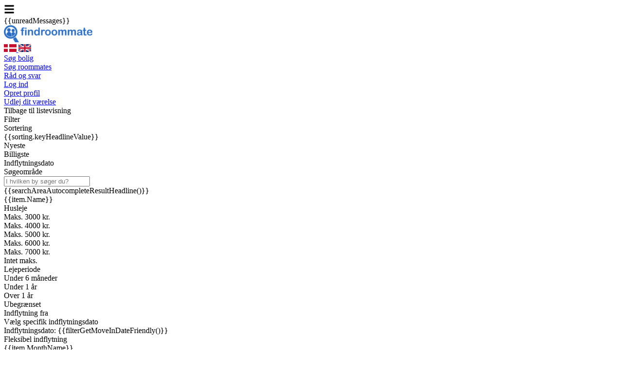

--- FILE ---
content_type: text/html; charset=utf-8
request_url: https://www.findroommate.dk/lejebolig/frederikssund
body_size: 13251
content:

<!DOCTYPE html>
<meta name="viewport" content="width=device-width, initial-scale=1.0">

<html lang="da">
<head>
    <link rel="preload" as="font" href="/content/fonts/lato/lato-regular.woff2?id=3.1.48" type="font/woff2" crossorigin="anonymous">
    <link rel="preload" as="script" href="/static/vendor/vuejs/bundle.min.js?v=3.45.4" />
    <script src="/static/vendor/vuejs/bundle.min.js?v=3.45.4"></script>

    <script async src="https://checkout.reepay.com/checkout.js"></script>
    <script type="module" src="/static-components/components/Modal.js?v=3.45.4"></script>
    <script type="module" src="/static-components/components/SignUp.js?v=3.45.4"></script>

    
    <link rel="dns-prefetch" href="//d2k4yjfecjwzua.cloudfront.net">
    <link rel="stylesheet" href="/static/search/searchrooms/bundle.min.css?v=3.45.4">

    
    <title>Lejebolig til leje i Frederikssund [1000+ Lejeboliger til leje lige nu]</title>
    <meta name="description" content="Find dit nye Lejebolig til leje i Frederikssund → Opret en profil i dag → Mere end 1000+ ledige Lejeboliger i Frederikssund netop nu">

    <link rel="canonical" href="https://www.findroommate.dk/lejebolig/frederikssund" />

</head>
<body>
    <div class="container">
    <header id="header" :class="{navigationOpen: navigationOpen == true, unreadmessages: unreadState == UNREAD_STATE.UNREAD ,newunreadmessages: unreadState == UNREAD_STATE.NEWUNREAD }">
        <img id="mobileMenuOpen" src="/content/icons/bars-solid.svg" height="22" width="22" @click="mobileMenuOpen" fetchpriority="low" alt="Åben mobil menu" />
        <div id="headerUnreadMessages" v-if="unreadState != UNREAD_STATE.NONE" class="messagesCircle">{{unreadMessages}}</div>
        <div id="mobileMenuClose" class="mobileMenuButton" @click="mobileMenuClose">
        </div>
       <div id="logo">
           <a href="/" aria-label="findroommate logo">
            <img fetchpriority="low" src="/content/images/v3/master/logo-blue.png" style="width:182px; height:35px;" alt="findroommate logo" />
           </a>
       </div>
       <nav id="navigation">

           <div class="menuitem navbar-flags">

            
            <a href="https://www.findroommate.dk/lejebolig/frederikssund?lang=da" class="navbar-flag navbar-menu-item navbar-menu-item__container navbar-flag-active">
                <img src="/content/images/flags/da.png" height="16" />
            </a>
            
            <a href="https://www.findroommate.dk/lejebolig/frederikssund?lang=en" class="navbar-flag navbar-menu-item navbar-menu-item__container ">
                <img src="/content/images/flags/en.png" height="16" />
            </a>
            </div>

           

            <div class="menuitem">
            <a href="/vaerelser">
                <span class="menuicon home"></span>
                <span class="text">S&#248;g bolig</span>
            </a>
            </div>

            <div class="menuitem">
            <a href="/boligsoegende">
                <span class="menuicon roommates"></span>
                <span class="text">S&#248;g roommates</span>
            </a>
            </div>

            <div class="menuitem">
            <a href="https://blog.findroommate.dk">
                <span class="menuicon info"></span>
                <span class="text">R&#229;d og svar</span>
            </a>
            </div>
            

           
            <div class="menuitem">
                <a href="#" @click="openSignInModal">
                    <span class="menuicon sign-in"></span>
                    <span class="text">Log ind</span>
                </a>
            </div>

           <div class="menuitem">
                <a href="#"  @click="openSignUpModal">
                    <span class="menuicon user-plus"></span>
                    <span class="text">Opret profil</span>
                </a>
            </div>

            <a href="/udlej-dit-vaerelse-lp" class="premium">Udlej dit v&#230;relse</a>
           
       </nav>
    </header>

    <frm-modal id="frm-modal-signup" ref="frmModal">
    <frm-modal-signupflow 
        id="frm-modal-signupflow-component"
        apiUrl="/api/web"
        assetsFolder="/static-components/component-assets/"
        language="da"
        country="DK"
        originalUrl="https://www.findroommate.dk/lejebolig/frederikssund"
        ></frm-modal-signupflow>
    </frm-modal>

    

    <section id="searchMain" :class="{map: ui.searchView == SEARCH_VIEW.MAP}">
        <div id="searchMainInner">
            <div id="searchFilter">
            
                <div id="backToSearchResult" @click="showlistResult">
                    <div class="icon"></div>
                    <span class="text">Tilbage til listevisning</span>
                </div>

                <div class="searchFilterMain">
                    <div id="searchFilterTop">
                        <div class="topBackground"></div>
                        <div class="content">
                            <div class="icon" @click="closeSearchFilterAndSearch()"></div>
                            <div class="text">Filter</div>
                        </div>
                    </div>
                    <div class="searchFilterMainContent">
                        <div id="searchFilterSortOuter" class="searchFilterContent">
                            <div class="searchFilterSectionHeadline">Sortering</div>
                            <div id="searchFilterSort" @click="sorting.showDropdown = !sorting.showDropdown">
                                <div class="icon"></div>
                                <div id="sortMobile" class="text">{{sorting.keyHeadlineValue}}</div>
                            </div>

                            <div id="searchFilterSortDropdown" class="sortValues" v-show="sorting.showDropdown">
                                <div class="value" :class="{chosen: sorting.key == 'newest'}"  @click="sorting.key = 'newest'">Nyeste</div>
                                <div class="value" :class="{chosen: sorting.key == 'cheapest'}" @click="sorting.key = 'cheapest'">Billigste</div>
                                <div class="value" :class="{chosen: sorting.key == 'moveindate'}" @click="sorting.key = 'moveindate'">Indflytningsdato</div>
                            </div>
                        </div>

                        <div id="searchFilterSearchArea" class="searchFilterContent">
                            <div class="searchFilterTextbox">
                                <div id="sectionHeadlineSearchArea" class="searchFilterSectionHeadline">S&#248;geomr&#229;de</div>
                                <div class="searchAreaOuter" :class="{selected: filter.searchArea.areaTextboxSelected == true }">
                                    <div class="magnifyingGlassIcon"></div>
                                    <div class="resetSearchAreaIcon" :class="{selected: filter.searchArea.area != ''}" @click="resetSearchArea()"></div>
                                    <input id="inputSearchAreaTextbox" type="text" v-model="filter.searchArea.area" placeholder="I hvilken by s&#248;ger du?" @keydown="searchAreaOnKeyDown" @keyup="searchAreaOnKeyUp" @focus="filterSearchAreaOnFocus" @blur="filterSearchAreaOnBlur" @keyup.enter="filterSearchAreaOnEnter" />
                                </div>
                                <div class="searchAreaResults" :class="{opened: filter.searchArea.showAutocompleteResults && filter.searchArea.areaAutocompleteResults.length > 0}" v-show="filter.searchArea.showAutocompleteResults && filter.searchArea.areaAutocompleteResults.length > 0">
                                        <div class="headline">{{searchAreaAutocompleteResultHeadline()}}</div>
                                        <div class="result"  v-for="(item, index) in filter.searchArea.areaAutocompleteResults" @mousedown="autocompleteSetResult(item)">
                                            <div class="icon"></div>
                                            <div class="city">{{item.Name}}</div>
                                        </div>
                                    </div>
                            </div> 
                        </div>
                        <div id="searchFilterBudget" class="searchFilterContent">
                            <div class="searchFilterSectionHeadline">Husleje</div>
                    
                            <div class="toggleButtonOuter">
                                <div class="toggleButton" :class="{selected: filter.budget.max == 3000}" @click="filter.budget.max = 3000">Maks. 3000 kr.</div>
                                <div class="toggleButton" :class="{selected: filter.budget.max == 4000}" @click="filter.budget.max = 4000">Maks. 4000 kr.</div>
                                <div class="toggleButton" :class="{selected: filter.budget.max == 5000}" @click="filter.budget.max = 5000">Maks. 5000 kr.</div>
                                <div class="toggleButton" :class="{selected: filter.budget.max == 6000}" @click="filter.budget.max = 6000">Maks. 6000 kr.</div>
                                <div class="toggleButton" :class="{selected: filter.budget.max == 7000}" @click="filter.budget.max = 7000">Maks. 7000 kr.</div>
                                <div class="toggleButton" :class="{selected: filter.budget.max == 0}" @click="filter.budget.max = 0">Intet maks.</div>
                            </div>
                        </div>

                        <div id="searchFilterRentalPeriod" class="searchFilterContent">
                            <div class="searchFilterSectionHeadline">Lejeperiode</div>
                    
                            <div class="checkButtonOuter">
                                <div class="checkButtonContainer" :class="{selected: filter.rentalPeriod.under6}">
                                    <div class="checkButton" @click="filter.rentalPeriod.under6 = !filter.rentalPeriod.under6">
                                        <div class="icon"></div>
                                    </div>
                                    <div class="text" @click="filter.rentalPeriod.under6 = !filter.rentalPeriod.under6">Under 6 m&#229;neder</div>
                                </div>
                                <div class="checkButtonContainer" :class="{selected: filter.rentalPeriod.under1}">
                                    <div class="checkButton" @click="filter.rentalPeriod.under1 = !filter.rentalPeriod.under1;">
                                        <div class="icon"></div>
                                    </div>
                                    <div class="text" @click="filter.rentalPeriod.under1 = !filter.rentalPeriod.under1">Under 1 &#229;r</div>
                                </div>
                                <div class="checkButtonContainer" :class="{selected: filter.rentalPeriod.over1}">
                                    <div class="checkButton" @click="filter.rentalPeriod.over1 = !filter.rentalPeriod.over1;">
                                        <div class="icon"></div>
                                    </div>
                                    <div class="text" @click="filter.rentalPeriod.over1 = !filter.rentalPeriod.over1">Over 1 &#229;r</div>
                                </div>
                                <div class="checkButtonContainer" :class="{selected: filter.rentalPeriod.unlimited}">
                                    <div class="checkButton" @click="filter.rentalPeriod.unlimited = !filter.rentalPeriod.unlimited">
                                        <div class="icon"></div>
                                    </div>
                                    <div class="text" @click="filter.rentalPeriod.unlimited = !filter.rentalPeriod.unlimited">Ubegr&#230;nset</div>
                                </div>
                            </div>
                        </div>

                        <div id="searchFilterMoveInDate" class="searchFilterContent">
                            <div class="searchFilterSectionHeadline">Indflytning fra</div>
                            <div id="searchFilterMoveInDateCalendarSpecificText" :class="{opened: datePicker.show}" @click="filterMoveInDateToggleIconClicked">
                                <div class="calendarClock"></div>
                                <div class="text">V&#230;lg specifik indflytningsdato</div>
                            </div>
                            <div id="searchFilterMoveInDateCalendarSpecificDateOuter" :class="{opened: datePicker.show}" v-if="datePicker.show">
                                <component :is="datePicker.selectedComponent" v-model="filter.moveInDate" @selected="filterSetMoveInDate" input-class="pickInput" calendar-class="pickCalendar left" :monday-first="true" :inline="true"></component>
                            </div>
                            <div id="datepicker-remove-date" :class="{show: filter.moveInDate != null}" v-show="filter.moveInDate != null">
                                <div id="datepicker-remove-date-button">
                                    <div id="date-picker-remove-date-icon" @click="filterRemoveSelectedMoveInDate"></div>    
                                    <div class="text">Indflytningsdato: {{filterGetMoveInDateFriendly()}}</div>
                                </div>
                            </div>
                            <div id="searchFilterMoveInDateCalendarMonthText" :class="{hidden: datePicker.show}" class="searchFilterSectionSubHeadline">Fleksibel indflytning</div>
                            <div id="searchFilterMonthIconsDiv" :class="{hidden: datePicker.show}">
                                <div class="monthtoggle" v-for="(item, index) in filter.date.months" :class="{selected: item.Selected == true }" @click="item.Selected = !item.Selected">
                                    <div class="icon"></div>
                                    <div class="month">{{item.MonthName}}</div>
                                    <div class="month">{{item.Year}}</div>
                                </div>
                            </div>

                        </div>

                        <div id="searchFilterFacilities" class="searchFilterContent">
                                <div class="searchFilterSectionHeadline">Faciliteter</div>
                    
                                <div class="checkButtonOuter">
                                    <div class="checkButtonContainer" :class="{selected: filter.facilities.areAnimalsAllowed}">
                                        <div class="checkButton" @click="filterSetFacilities('areAnimalsAllowed');">
                                            <div class="icon"></div>
                                        </div>
                                        <div class="text" @click="filterSetFacilities('areAnimalsAllowed');">Husdyr tilladt</div>
                                    </div>
                                    <div class="checkButtonContainer" :class="{selected: filter.facilities.isCommuterRoomOnly}">
                                        <div class="checkButton" @click="filterSetFacilities('isCommuterRoomOnly');">
                                            <div class="icon"></div>
                                        </div>
                                        <div class="text" @click="filterSetFacilities('isCommuterRoomOnly');">Pendlerv&#230;relse</div>
                                    </div>
                                    <div class="checkButtonContainer" :class="{selected: filter.facilities.areCouplesAllowed}">
                                        <div class="checkButton" @click="filterSetFacilities('areCouplesAllowed');">
                                            <div class="icon"></div>
                                        </div>
                                        <div class="text" @click="filterSetFacilities('areCouplesAllowed');">Par tilladt</div>
                                    </div>
                                </div>
                        </div>

                        <div id="searchFilterImages" class="searchFilterContent">
                            <div class="searchFilterSectionHeadline">Billeder</div>
                    
                            <div class="checkButtonOuter">
                                <div class="checkButtonContainer" :class="{selected: filter.images.room}">
                                    <div class="checkButton" @click="filterSetImages('room');">
                                        <div class="icon"></div>
                                    </div>
                                    <div class="text" @click="filterSetImages('room');">Billeder af v&#230;relset</div>
                                </div>
                                <div class="checkButtonContainer" :class="{selected: filter.images.landlord}">
                                    <div class="checkButton" @click="filterSetImages('landlord');">
                                        <div class="icon"></div>
                                    </div>
                                    <div class="text" @click="filterSetImages('landlord');">Billede af udlejer</div>
                                </div>
                            </div>
                        </div>

                        <div id="searchFilterAboutLandlord" class="searchFilterContent">
                            <div class="searchFilterSectionHeadline">Om udlejeren</div>
                    
                            <div class="radioButtonOuter">
                                <div class="radioButtonContainer" :class="{selected: filter.gender.male}">
                                    <div class="radioButton" @click="filterSetGender('male')">
                                        <div class="circleOuter">
                                            <div class="circleInner"></div>
                                        </div>
                                    </div>
                                    <div class="text" @click="filterSetGender('male')">Mand</div>
                                </div>
                                <div class="radioButtonContainer" :class="{selected: filter.gender.female}">
                                    <div class="radioButton" @click="filterSetGender('female')">
                                        <div class="circleOuter">
                                            <div class="circleInner"></div>
                                        </div>
                                    </div>
                                    <div class="text" @click="filterSetGender('female')">Kvinde</div>
                                </div>
                                <div class="radioButtonContainer" :class="{selected: filter.gender.all}">
                                    <div class="radioButton" @click="filterSetGender('all')">
                                        <div class="circleOuter">
                                            <div class="circleInner"></div>
                                        </div>
                                    </div>
                                    <div class="text" @click="filterSetGender('all')">Alle er velkomne</div>
                                </div>
                            </div>
                        </div>
                    </div>
                    <div class="searchFilterBottom">
                        <div id="searchFilterBottomButtons" class="searchFilterContent">
                            <div class="filterBottomButton resetButton" @click="filterSetDefaultFilter()">
                                Nulstil s&#248;gefilter
                            </div>
                            <div class="filterBottomButton searchButton" @click="closeSearchFilterAndSearch()">
                                Vis Lejeboliger
                            </div>
                        </div>
                    </div>
                </div>
            </div>

            <div id="searchResult">
                <div id="searchResultTop">
                    <div class="searchResultHeadline">
                        <h1>Lejebolig til leje  <span v-if="resultData.City != undefined && resultData.City != ''">i {{resultData.City}}</span></h1>
                        <div class="count" v-if="listResult.count > 0">({{listResult.count}})</div>
                    </div>

                    <div class="filterIconsOuter">
                        <div class="mapButton">
                            <img src="/content/icons/map-regular.svg" height="22" width="22" @click="showMapSearch()" fetchpriority="low" alt="Visning af værelser på kort" />
                            <div class="text" @click="showMapSearch()">Kort</div>
                        </div>
                        <div class="listButton">
                            <div class="icon" @click="showlistResult()"></div>
                            <div class="text" @click="showlistResult()">Listevisning</div>
                        </div>
                        <div class="filterButton">
                            <img src="/content/icons/filter-list-regular.svg" height="22" width="22" @click="toggleSearchFilter()" fetchpriority="low" alt="Åben søgefilter" />
                            <div class="text" @click="toggleSearchFilter()">Filter</div>
                        </div>
                    </div>
                    <div id="searchSortDesktop">
                        <div class="headlineOuter" @click="sorting.showDropdown = !sorting.showDropdown">
                            <div class="sortText">
                                <span>Sortering: </span>
                                <span id="sortValue">{{sorting.keyHeadlineValue}}</span>
                            </div>
                        </div>
                        <div class="sortValues" v-show="sorting.showDropdown">
                            <div class="value" :class="{chosen: sorting.key == 'newest'}"  @click="sorting.key = 'newest'">Nyeste</div>
                            <div class="value" :class="{chosen: sorting.key == 'cheapest'}" @click="sorting.key = 'cheapest'">Billigste</div>
                            <div class="value" :class="{chosen: sorting.key == 'moveindate'}" @click="sorting.key = 'moveindate'">Indflytningsdato</div>
                        </div>
                    </div>
                </div>

                <div id="searchRoomsList">
                    <div class="roomListing" v-for="(item, index) in listResult.rooms" :key="index">
                        <div class="loading" v-if="listResult.loading"></div>
                        <room-template-item v-bind="item" :index="index"></room-template-item>
                    </div>

                    <div id="loadMoreOuter" v-show="ui.showLoadMoreButton">
                        <input id="buttonLoadMore" v-show="!ui.buttonIsFetching" type="button" value="Hent flere Lejeboliger" @click="loadMoreRooms" />
                        <div class="loader" v-show="ui.buttonIsFetching"></div>
                    </div>

                    <div id="sorryNoListings" v-show="listResult.count == 0">
                        <h3>Ingen Lejeboliger fundet</h3>
                        <p>Vi fandt desv&#230;rre ingen Lejeboliger med de angivne kriterier.</p>
                        <p>Pr&#248;v at udvide dine kriterier eller udvide dit s&#248;geomr&#229;de.</p>
                        <p>Held og lykke med boligs&#248;gningen</p>

                        <div id="sorryNoListingResetFilter" class="resetButton" @click="filterSetDefaultFilter()">
                            Nulstil s&#248;gefilter
                        </div>
                    </div>
                </div>      

                <div id="mapSearchResult">
                    <div id="mapSearchDiv"></div>
                    <div id="selectedMapRoom" class="selectedRoom" v-show="mapResult.selectedRoomData != null">
                        <div class="close" @click="closeMapSelectedRoom"><div class="icon"></div></div>
                        <room-template-item v-if="mapResult.selectedRoomData != null" v-bind="mapResult.selectedRoomData"></room-template-item>
                    </div>
                </div>


                
                <div id="faqListContainer" class="faq-area">
                    
                        <div class="faq-item-question" onclick="this.querySelector('.faq-item-answer').classList.toggle('opened');" data-faqid="faq1">
                            <div>Hvordan kan jeg finde en lejebolig i Frederikssund?</div>
                            <div class="faq-item-answer faq-answer-faq1">Den hurtigste måde at finde en lejebolig i Frederikssund på, er at starte med at søge i blandt de mange ledige lejeboliger. Når du har fundet den lejebolig der passer dig, så opretter du en profil og opgraderer til Premium og kontakter udlejeren.</div>
                        </div>
                    
                        <div class="faq-item-question" onclick="this.querySelector('.faq-item-answer').classList.toggle('opened');" data-faqid="faq2">
                            <div>Har jeg gode muligheder for at finde et nyt hjem i Frederikssund?</div>
                            <div class="faq-item-answer faq-answer-faq2">JA! Dine muligheder meget gode hvis du gør de ting vi anbefaler. Udfyld din profil, hold øje med nye boliger, kontakt så mange som muligt er blandt nogle af de ting man skal gøre for at finde en lejebolig i Frederikssund.</div>
                        </div>
                    
                        <div class="faq-item-question" onclick="this.querySelector('.faq-item-answer').classList.toggle('opened');" data-faqid="faq3">
                            <div>Kan man både leje værelser i kort og længere tid i Frederikssund?</div>
                            <div class="faq-item-answer faq-answer-faq3">På findroommate findes der mange forskellige typer af værelser og lejeboliger. Og de fleste har forskellige lejeperioder. Du kan leje værelser og lejeboliger med lejeperioder fra 1 måned til ubegrænset lejeperiode i Frederikssund.</div>
                        </div>
                    
                        <div class="faq-item-question" onclick="this.querySelector('.faq-item-answer').classList.toggle('opened');" data-faqid="faq4">
                            <div>Jeg har en lejebolig i Frederikssund jeg godt vil udleje. Kan jeg det?</div>
                            <div class="faq-item-answer faq-answer-faq4">Ja det kan du helt sikkert! Du kan helt gratis oprette en annonce for din lejebolig. Når den er godkendt så vil du være synlig overfor alle dem der søger en lejebolig i Frederikssund og du vil straks begynde at modtage beskeder. <a href="https://www.findroommate.dk/udlej-dit-vaerelse-lp">Udlej din lejebolig her</a></div>
                        </div>
                    
                </div>
                
            </div>
        </div>

    </section>
        
    <script type="text/javascript">

        const FILTER_PAGE_INDEX_START = 1;
        const FILTER_MOVE_IN_MONTHS_DEFAULT = [{"MonthName":"Januar","MonthNumber":1,"MonthsFromNow":0,"Year":2026,"Selected":false},{"MonthName":"Februar","MonthNumber":2,"MonthsFromNow":1,"Year":2026,"Selected":false},{"MonthName":"Marts","MonthNumber":3,"MonthsFromNow":2,"Year":2026,"Selected":false},{"MonthName":"April","MonthNumber":4,"MonthsFromNow":3,"Year":2026,"Selected":false},{"MonthName":"Maj","MonthNumber":5,"MonthsFromNow":4,"Year":2026,"Selected":false},{"MonthName":"Juni","MonthNumber":6,"MonthsFromNow":5,"Year":2026,"Selected":false},{"MonthName":"Juli","MonthNumber":7,"MonthsFromNow":6,"Year":2026,"Selected":false},{"MonthName":"August","MonthNumber":8,"MonthsFromNow":7,"Year":2026,"Selected":false},{"MonthName":"September","MonthNumber":9,"MonthsFromNow":8,"Year":2026,"Selected":false},{"MonthName":"Oktober","MonthNumber":10,"MonthsFromNow":9,"Year":2026,"Selected":false},{"MonthName":"November","MonthNumber":11,"MonthsFromNow":10,"Year":2026,"Selected":false},{"MonthName":"December","MonthNumber":12,"MonthsFromNow":11,"Year":2026,"Selected":false}];
        const SORT_KEY_DEFAULT = 'newest';
        const SORT_KEY_HEADLINE_TEXT_DEFAULT = 'Nyeste ';
        const MAP_OPTIONS_DIV_ID = 'mapSearchDiv';
        const MAP_LOCATION_COUNTRY_DEFAULT = {
            NorthEast: {
        Latitude: 57.3592927184345,
                Longitude: 13.7826339939811
            },
            SouthWest: {
                Latitude: 54.5034058889472,
                Longitude: 7.00881765435548
            }
        };
        const MAP_LOCATION_INITIAL = {
            NorthEast: {
                Latitude: 55.8817749023438,
                Longitude: 12.1035947799683
            },
            SouthWest: {
                Latitude: 55.8017768859863,
                Longitude: 12.0235948562622
            }
        };
        const MAP_OPTIONS_MAPTILER_KEY = 'XHKxi50XrAmrHEiGht6R';
        const MAP_OPTIONS_LAYERS_MAX_ZOOM = 18;
        const MAP_OPTIONS_MAX_CLUSTER_RADIUS = 50;
        const MAP_OPTIONS_DISABLE_CLUSTERING_AT_ZOOM_LEVEL = 14;
        const DONT_LAZY_LOAD_FIRST_IMAGES = 1;

        Vue.component('room-template-item', {
            props: {
                Url: [String],
                HasPersonImage: [Boolean],
                PersonImageUrl: [String],
                PersonImageFallbackUrl: [String],
                Tagline: [String],
                PersonName: [String],
                HasRoomImage: [Boolean],
                RoomImageUrlWebp: [String],
                RoomImageUrl: [String],
                RoomImageFallbackUrl: [String],
                City: [String],
                BaseInfoString: [String],
                RentOnlyString: [String],
                IsBoosted: [Boolean],
                index: [Number]
            },
            methods: {
                doLazyLoad: function () {
                    return this.index >= DONT_LAZY_LOAD_FIRST_IMAGES ? 'lazy' : false;
                },
                doDecodingAsync: function () {
                    return this.index >= DONT_LAZY_LOAD_FIRST_IMAGES ? 'async' : false;
                },
                imgFetchPriority: function () {
                    return this.index >= DONT_LAZY_LOAD_FIRST_IMAGES ? 'low' : 'high';
                }
            },
            template: `
                <a v-bind:href="Url" :class="{boosted: IsBoosted}">
                        <div class="boostedOuter" v-if="IsBoosted">
                            <div class="boostedTitle">Promoveret</div>
                        </div>
                        <div class="roomPerson">
                            <div class="imageOuter" :class="{noImage: HasPersonImage != true}">
                                <picture v-if="HasPersonImage">
                                    <source v-bind:srcset="HasPersonImage ? PersonImageUrl + '.webp' : 'https://www.findroommate.dk' + PersonImageUrl + '.webp'" type="image/webp" />
                                    <source v-bind:srcset="HasPersonImage ? PersonImageUrl + '.jpg' : 'https://www.findroommate.dk' + PersonImageUrl + '.jpg'" type="image/jpeg" />
                                    <img :loading="doLazyLoad()" :fetchpriority="imgFetchPriority()" v-show="HasPersonImage" v-bind:alt="Tagline" width="114" height="114" onerror="this.onerror = null; this.parentNode.children[0].srcset = this.parentNode.children[1].srcset = this.parentNode.children[2].src = this.dataset.fallback;" v-bind:data-fallback="HasPersonImage ? PersonImageFallbackUrl + '.jpg' : 'https://www.findroommate.dk' + PersonImageUrl + '.jpg'" :alt="PersonName" />
                                </picture>
                            </div>
                            <div class="roomPersonName"><span class="name">{{PersonName}}</span></div>
                        </div>

                        <picture>
                            <source v-bind:srcset="RoomImageUrlWebp" type="image/webp" />
                            <source v-bind:srcset="RoomImageUrl" type="image/jpeg" />
                            <img :loading="doLazyLoad()" :fetchpriority="imgFetchPriority()" class="roomImage" width="400" height="300" onerror="this.onerror = null; this.parentNode.children[0].srcset = this.parentNode.children[1].srcset = this.parentNode.children[2].src = this.dataset.fallback;" v-bind:data-fallback="RoomImageFallbackUrl" :alt="Tagline"/>    
                        </picture>
                        
                        <div class="roomInfo">
                            <div class="roomCity">Lejebolig i {{City}}</div>
                            <div class="roomBaseInfo">{{BaseInfoString}}</div>
                            <div class="roomRent">{{RentOnlyString}}</div>
                            <div class="quote">
                                <div class="bg"><img src="/content/icons/quote-left-solid.svg" fetchpriority="low" height="20" width="20" alt="Annonceoverskrift for udlejerens annonce" /></div></div>
                            <div class="roomTagline" v-bind:title="Tagline">
                                {{Tagline}}
                            </div>
                        </div>
                    </a >`
        });

        const SEARCH_VIEW = {
            LIST: 0,
            MAP: 1
        };
        const URL_BASE = {
            LIST: 'lejebolig',
            MAP: 'lejebolig-kort'
        };

        var searchRooms = new Vue({
            el: '#searchMain',
            components: {
                //vuejsDatepicker,
                SEARCH_VIEW,
                URL_BASE
            },
            data: {
                SEARCH_VIEW,
                URL_BASE,
                isOnInitialSearchViewMap: false,
                mapScriptLoaded: false,
                isLoadMoreÍntersectInitialised: false,

                datePicker: {
                    show: false,
                    selectedComponent: 'vuejs-datepicker',
                    scriptLoaded: false
                },

                resultData: {
                    City: 'Frederikssund',
                    Items: 0
                },
                ui: {
                    searchView: SEARCH_VIEW.LIST,
                    showLoadMoreButton: false,
                    buttonIsFetching: false
                },
                listResult: {
                    rooms: [],
                    count: null,
                    pageIndex: FILTER_PAGE_INDEX_START,
                    loading: false
                },
                sorting: {
                    showDropdown: false,
                    keyHeadlineValue: SORT_KEY_HEADLINE_TEXT_DEFAULT,
                    key: SORT_KEY_DEFAULT
                },
                filter: {
                    searchArea: {
                        area: 'Frederikssund',
                        areaFriendlyUrl: 'frederikssund',
                        areaTextboxSelected: false,
                        areaAutocompleteResults: [],
                        showAutocompleteResults: false,
                        stopSearchOnInputFieldWrite: false,
                        isFirstTimeClickingOnSearchArea: true
                    },
                    hasChangesForSearchViewSwitch: true,
                    hasSearchAreaChangesForSearchViewSwitch: true, // used for determining if we change viewport on ShowMap
                    coordinateBounds: MAP_LOCATION_INITIAL,
                    budget: {
                        max: 0
                    },
                    moveInDate: null,
                    rentalPeriod: {
                        under6: null,
                        under1: null,
                        over1: null,
                        unlimited: null
                    },
                    date: {
                        months: FILTER_MOVE_IN_MONTHS_DEFAULT                        
                    },
                    facilities: {
                        areAnimalsAllowed: null,
                        isCommuterRoomOnly: null,
                        areCouplesAllowed: null
                    },
                    images: {
                        room: null,
                        landlord: null
                    },
                    gender: {
                        male: false,
                        female: false,
                        all: true
                    }
                },
                mapResult: {
                    map: null,
                    roomPins: [],
                    roomPinMarkers: null,
                    roomPinMarkerList: [],
                    roomPinLastClicked: null,
                    selectedRoomData: null
                }
            },
            created() {
                if (this.ui.searchView == SEARCH_VIEW.LIST) {

                    //this.ui.buttonIsFetching = true;
                    
                    this.FetchList()
                        //.then(() => this.pageIndexIncremented()).then(() => console.log('1 Fetch List'))
                        //.then(() => this.FetchList()).then(() => this.pageIndexIncremented()).then(() => console.log('2 Fetch List'))
                        //.then(() => this.FetchList()).then(() => this.pageIndexIncremented()).then(() => console.log('3 Fetch List'))
                        //.then(() => this.FetchList()).then(() => this.pageIndexIncremented()).then(() => console.log('4 Fetch List'))
                        //.then(() => this.FetchList()).then(() => console.log('5 Fetch List'))
                        //.then(() => this.ui.buttonIsFetching = false)

                }
                else if (this.ui.searchView == SEARCH_VIEW.MAP) {
                    this.isOnInitialSearchViewMap = true;

                    this.showMapSearch();
                }

                window.addEventListener('popstate', (event) => {

                    if (event.state == null) {
                        this.resetSearchArea();
                        return;
                    }

                    let searchData = event.state.searchData;

                    this.newCitySearch(searchData.searchArea, searchData.coordinateBounds);
                });

                
                
            },
            methods: {
                registerDatePickerComponent() {
                    this.$options.components[this.datePicker.selectedComponent] = vuejsDatepicker
                },
                initialiseLoadMoreIntersect() {

                    if (this.isLoadMoreÍntersectInitialised) {
                        return;
                    }

                    let element = document.querySelector("#buttonLoadMore");
                    let observer;

                    let options = {
                        root: null,
                        threshold: [0.75]
                    };

                    observer = new IntersectionObserver(this.handleLoadMoreButtonIntersecting, options);
                    observer.observe(element);

                },
                handleLoadMoreButtonIntersecting(entries, observer) {

                    entries.forEach((entry) => {
                        if (entry.isIntersecting) {
                            this.loadMoreRooms();
                        }
                    });

                },
                // room components
                resetMapSelectedRoomData() {
                    if (this.mapResult.selectedRoomData == null)
                        return;

                    this.mapResult.selectedRoomData = null;
                },
                // url methods
                setUrl(url, title) {

                    let newUrl = '';
                    if (this.ui.searchView == SEARCH_VIEW.LIST) {
                        newUrl = URL_BASE.LIST;
                    }
                    else {
                        newUrl = URL_BASE.MAP;
                    }

                    const nextUrl = (url != null && url != '') ? `/${newUrl}/${url}` : `/${newUrl}`;

                    const nextTitle = title != null ? `Lejebolig i ${title}` : `Lejeboliger i hele Danmark`;
                    const nextState = {
                        searchData: {
                            searchArea: this.filter.searchArea.area,
                            coordinateBounds: this.filter.coordinateBounds,
                            url: this.filter.searchArea.areaFriendlyUrl
                        }
                    };

                    window.history.pushState(nextState, nextTitle, nextUrl);
                },
                // Structure methods
                isSearchViewEqualTo(view) {
                    return this.ui.searchView == view;
                },
                // filter methods
                filterSetDefaultFilter() {
                    this.listResult.pageIndex = FILTER_PAGE_INDEX_START;
                    this.listResult.count = null;
                    this.sorting.showDropdown = false;
                    this.sorting.keyHeadlineValue = SORT_KEY_HEADLINE_TEXT_DEFAULT;
                    this.sorting.key = SORT_KEY_DEFAULT;
                    this.resetSearchArea();
                    this.filter.budget.max = 0;
                    this.filter.moveInDate = null;
                    this.filterSetDefaultDateMonths();
                    this.filter.rentalPeriod.under6 = null;
                    this.filter.rentalPeriod.under1 = null;
                    this.filter.rentalPeriod.over1 = null;
                    this.filter.rentalPeriod.unlimited = null;
                    this.filter.facilities.areAnimalsAllowed = null;
                    this.filter.facilities.isCommuterRoomOnly = null;
                    this.filter.facilities.areCouplesAllowed = null;
                    this.filter.images.room = null;
                    this.filter.images.landlord = null;
                    this.filter.gender.male = false;
                    this.filter.gender.female = false;
                    this.filter.gender.all = true;

                    if (this.isSearchViewEqualTo(SEARCH_VIEW.MAP)) {
                        this.updateMapViewPort(this.filter.coordinateBounds);
                    }
                    else {
                        this.filter.hasSearchAreaChangesForSearchViewSwitch = true;
                    }
                },
                filterSetDefaultDateMonths() {
                    this.filter.date.months.forEach((x) => {
                        x.Selected = false;
                    });
                },
                newCitySearch(searchArea, bounds, url) {
                    this.filter.searchArea.area = searchArea;
                    this.filter.coordinateBounds = bounds;
                    this.filter.searchArea.areaFriendlyUrl = url;

                    // url is null if newCitySearch is called from history back/forward buttons
                    if (url != null) {
                        
                        this.setUrl(this.filter.searchArea.areaFriendlyUrl, this.filter.searchArea.area);
                    }
                },
                filterSetRentalPeriod(clickedRentalPeriod) {

                    if (clickedRentalPeriod == 'under6') {
                        this.filter.rentalPeriod.under6 = !this.filter.rentalPeriod.under6;
                    }
                    else if (clickedRentalPeriod == 'under1') {
                        this.filter.rentalPeriod.under1 = !this.filter.rentalPeriod.under1;
                    }
                    if (clickedRentalPeriod == 'over1') {
                        this.filter.rentalPeriod.over1 = !this.filter.rentalPeriod.over1;
                    }
                    if (clickedRentalPeriod == 'unlimited') {
                        this.filter.rentalPeriod.unlimited = !this.filter.rentalPeriod.unlimited;
                    }
                },
                filterSetGender(gender) {
                    this.filter.gender.female = false;
                    this.filter.gender.all = false;
                    this.filter.gender.male = false;

                    if (gender == 'male') {
                        this.filter.gender.male = true;
                    }
                    else if (gender == 'female') {
                        this.filter.gender.female = true;
                    }
                    else {
                        this.filter.gender.all = true;
                    }
                },
                filterSetFacilities(clickedFacility) {
                    if (clickedFacility == 'areAnimalsAllowed') {
                        this.filter.facilities.areAnimalsAllowed = !this.filter.facilities.areAnimalsAllowed;
                    }

                    if (clickedFacility == 'isCommuterRoomOnly') {
                        this.filter.facilities.isCommuterRoomOnly = !this.filter.facilities.isCommuterRoomOnly;
                    }

                    if (clickedFacility == 'areCouplesAllowed') {
                        this.filter.facilities.areCouplesAllowed = !this.filter.facilities.areCouplesAllowed;
                    }
                },
                filterSetImages(clickedImage) {
                    if (clickedImage == 'room') {
                        this.filter.images.room = !this.filter.images.room;
                    }

                    if (clickedImage == 'landlord') {
                        this.filter.images.landlord = !this.filter.images.landlord;
                    }
                },
                filterSetMoveInDate() {
                    this.$nextTick(() => {
                        this.filterMoveInDateToggleIconClicked();
                    })
                },
                filterGetMoveInDateFriendly() {

                    if (this.filter.moveInDate == null) {
                        return;
                    }

                    let moveInDate = this.filter.moveInDate;
                    let date = `${moveInDate.getDate()}-${(moveInDate.getMonth() + 1)}-${moveInDate.getFullYear()}`;

                    return date;
                },
                filterMoveInDateToggleIconClicked() {

                    this.loadDatePickerScript(
                        () => {
                            this.datePicker.show = !this.datePicker.show;
                        },
                        () => {
                            this.datePicker.show = !this.datePicker.show;
                        })
                },
                filterMoveInDateCloseArea() {
                    this.datePicker.show = false;
                },
                filterRemoveSelectedMoveInDate() {
                    this.moveInDateReset();

                    this.filterMoveInDateCloseArea();
                },
                moveInDateReset() {
                    this.filter.moveInDate = null;
                },
                filterSearchAreaOnFocus() {

                    if (this.filter.searchArea.isFirstTimeClickingOnSearchArea) {
                        this.searchAreaAutoComplete();

                        this.filter.searchArea.isFirstTimeClickingOnSearchArea = false;
                    }

                    this.showSearchFilter();
                    this.filter.searchArea.showAutocompleteResults = true;
                    this.filter.searchArea.areaTextboxSelected = true;
                },
                filterSearchAreaOnBlur() {
                    this.filter.searchArea.showAutocompleteResults = false;
                    this.filter.searchArea.areaTextboxSelected = false;
                },
                filterSearchAreaOnEnter() {
                    this.filter.searchArea.stopSearchOnInputFieldWrite = false;

                    let noAutocompleteResults = this.filter.searchArea.areaAutocompleteResults == null || this.filter.searchArea.areaAutocompleteResults == undefined;

                    if (noAutocompleteResults)
                        return;

                    let firstAutoCompleteResultItem = this.filter.searchArea.areaAutocompleteResults[0];

                    if (firstAutoCompleteResultItem == null || firstAutoCompleteResultItem == undefined)
                        return;

                    this.newCitySearch(firstAutoCompleteResultItem.Name, firstAutoCompleteResultItem.CoordinateCorners, firstAutoCompleteResultItem.Url);

                    this.filterSearchAreaOnBlur();
                    document.getElementById('inputSearchAreaTextbox').blur(); // remove focus from input field.
                },
                autocompleteSetResult(selectedResult) {

                    this.newCitySearch(selectedResult.Name, selectedResult.CoordinateCorners, selectedResult.Url);

                },
                showSearchFilter() {
                    document.body.classList.add('searchFilterOpened');
                },
                toggleSearchFilter() {
                    document.body.classList.toggle('searchFilterOpened');
                },
                closeSearchFilterAndSearch() {
                    document.body.classList.remove('searchFilterOpened');
                    document.getElementById('searchFilterTop').scrollIntoView();
                },
                setResultData() {
                    this.resultData.City = this.filter.searchArea.area;
                },
                search() {
                    this.listResult.loading = true;

                    if (this.ui.searchView == SEARCH_VIEW.LIST) {
                        this.searchList();
                    }
                    else if (this.ui.searchView == SEARCH_VIEW.MAP) {
                        this.searchMap();
                    }

                    this.setResultData();
                },
                searchList() {
                    this.pageIndexReset();

                    this.FetchList().
                        then(() => { 
                            this.listResult.loading = false;
                    });
                },
                searchMap() {
                    this.FetchMapPins().
                        then(() => {
                        this.listResult.loading = false;
                    });
                },
                pageIndexReset() {
                    this.listResult.pageIndex = FILTER_PAGE_INDEX_START;
                },
                pageIndexIncremented() {
                    this.listResult.pageIndex++;
                },
                resetSearchArea() {
                    this.filter.searchArea.area = '';
                    this.filter.searchArea.areaFriendlyUrl = '';
                    this.filter.coordinateBounds = MAP_LOCATION_COUNTRY_DEFAULT;
                    this.filter.searchArea.isFirstTimeClickingOnSearchArea = true;
                    this.filter.searchArea.stopSearchOnInputFieldWrite = false;

                    this.resetUrl();
                },
                updateUrl() {
                    this.setUrl(this.filter.searchArea.areaFriendlyUrl, this.filter.searchArea.area);
                },
                resetUrl() {
                    this.setUrl(null, null);
                },
                searchAreaAutocompleteResultHeadline() {
                    let autocompleteResultHeadline = 'Byer';

                    if (this.filter.searchArea.area == '') {
                        autocompleteResultHeadline = 'Populære byer';
                    }

                    return autocompleteResultHeadline;
                },
                searchAreaOnKeyDown() {
                    this.filter.searchArea.stopSearchOnInputFieldWrite = true;
                },
                searchAreaOnKeyUp() {
                    this.searchAreaAutoComplete();
                },
                searchAreaAutoComplete(event) {
                    const searchKey = this.filter.searchArea.area;

                    fetch("https://www.findroommate.dk/Api/Web/AutoCompleteCache/GetPredictionsServerSide?searchKey=" + searchKey, {
                        method: 'GET',
                        headers: {
                            'Content-Type': 'application/json',
                        }
                    })
                    .then(response => response.json())
                    .then(data => {
                        let results = data.data;

                        this.filter.searchArea.areaAutocompleteResults = results;
                    });
                },
                // map
                ClearExistingMapMarkers() {
                    if (this.mapResult.roomPinMarkers != null) {
                        this.mapResult.map.removeLayer(this.mapResult.roomPinMarkers);
                        this.mapResult.roomPins = [];
                        this.mapResult.roomPinMarkers = null;
                        this.mapResult.roomPinMarkerList = [];
                        this.mapResult.roomPinLastClicked = null;
                    }
                },
                convertCoordinateBoundsToLatLng(coordinateBounds) {
                    let bounds =
                        [[coordinateBounds.NorthEast.Latitude, coordinateBounds.NorthEast.Longitude],
                        [coordinateBounds.SouthWest.Latitude, coordinateBounds.SouthWest.Longitude]];

                    return bounds;
                },
                updateMapViewPort() {
                    let latLng = null;

                    if (this.filter.coordinateBounds == null) {
                        latLng = this.convertCoordinateBoundsToLatLng(MAP_LOCATION_COUNTRY_DEFAULT);
                    }
                    else {
                        latLng = this.convertCoordinateBoundsToLatLng(this.filter.coordinateBounds);
                    }
                    
                    this.mapResult.map.fitBounds(latLng);
                },
                closeMapSelectedRoom() {
                    document.getElementById('selectedMapRoom').classList.remove('active');

                    this.mapSelectedRoomPinRemoveSelectedBorder();

                    this.resetMapSelectedRoomData();
                },
                mapSelectedRoomPinRemoveSelectedBorder() {
                    // mapResult.roomPinLastClicked is only null at first click. _icon is null reset whenever a cluster icon is clicked
                    if (this.mapResult.roomPinLastClicked != null && this.mapResult.roomPinLastClicked._icon != null) {
                        this.mapResult.roomPinLastClicked._icon.classList.remove('active');
                    }
                },
                // normal methods
                loadMoreRooms() {

                    this.ui.buttonIsFetching = true;

                    this.pageIndexIncremented();

                    this.FetchList()
                        .then(() => this.ui.buttonIsFetching = false)
                        .then(() => this.initialiseLoadMoreIntersect());
                },
                setIfMoreRoomsToLoad() {

                    if (this.listResult.count == null || this.listResult.rooms == null) {
                        return false;
                    }

                    this.ui.showLoadMoreButton = this.listResult.count > this.listResult.rooms.length;
                },
                async FetchList() {
                    const fetchData = this.FilterFetchData();
                    const isFreshFetch = this.listResult.pageIndex == FILTER_PAGE_INDEX_START;
                    const isFetchMore = this.listResult.pageIndex > FILTER_PAGE_INDEX_START;

                    await fetch("https://www.findroommate.dk/Api/Web/SearchRooms/Search", {
                        method: 'POST',
                        headers: {
                            'Content-Type': 'application/json',
                        },
                        body: JSON.stringify(fetchData)
                    })
                    .then(response => response.json())
                    .then(data => {
                        if (isFreshFetch) {
                            this.listResult.rooms = data.data.Items;
                        }
                        else if (isFetchMore) {
                            this.listResult.rooms.push(...data.data.Items);
                        }

                        this.listResult.count = data.data.TotalItems;
                        this.setIfMoreRoomsToLoad();
                    });
                },
                async FetchMapPins() {
                    const fetchData = this.FilterFetchData();

                    fetchData.Criteria.CoordinateBounds = MAP_LOCATION_COUNTRY_DEFAULT;

                    await fetch("https://www.findroommate.dk/Api/Web/SearchRooms/GetMapPins", {
                        method: 'POST',
                        headers: {
                            'Content-Type': 'application/json',
                        },
                        body: JSON.stringify(fetchData)
                    })
                        .then(response => response.json())
                        .then(data => {

                            this.ClearExistingMapMarkers();

                            this.mapResult.roomPins.push(...data.data);

                            this.mapResult.roomPinMarkers = L.markerClusterGroup({
                                maxClusterRadius: MAP_OPTIONS_MAX_CLUSTER_RADIUS,
                                disableClusteringAtZoom: MAP_OPTIONS_DISABLE_CLUSTERING_AT_ZOOM_LEVEL,
                                spiderfyOnMaxZoom: false
                            });

                            this.roomMarkersList = [];

                            let vueApp = this;

                            this.mapResult.roomPins.forEach((x) => {

                                let icon = L.divIcon({
                                    className: 'mapMarkerIconOuter',
                                    iconSize: [92, 32],
                                    iconAnchor: [46, 28],
                                    html: x.Rent + " kr" + "<div class='arrow'></div><div class='arrowinner'></div>"                                    
                                });
                                let marker = L.marker([x.Latitude, x.Longitude], {
                                    icon: icon
                                }).on('click', function () {

                                    vueApp.mapSelectedRoomPinRemoveSelectedBorder();

                                    marker._icon.classList.add('active');
                                    document.getElementById('selectedMapRoom').classList.add('active');

                                    vueApp.mapResult.roomPinLastClicked = marker;

                                    vueApp.resetMapSelectedRoomData();
                                    vueApp.MapGetSelectedRoom(x.Type, x.Id);
                                    
                                });

                                this.mapResult.roomPinMarkers.addLayer(marker);
                                this.roomMarkersList.push(marker);
                            });

                            this.mapResult.map.addLayer(this.mapResult.roomPinMarkers);
                        });
                },
                async MapGetSelectedRoom(type, roomId) {

                    this.resetMapSelectedRoomData();

                    const fetchData = filterForFetch = {
                        Type: type,
                        RoomId: roomId
                    };

                    await fetch("https://www.findroommate.dk/Api/Web/SearchRooms/GetMapSelectedRoom", {
                        method: 'POST',
                        headers: {
                            'Content-Type': 'application/json',
                        },
                        body: JSON.stringify(fetchData)
                    })
                    .then(response => response.json())
                    .then(data => {
                        this.mapResult.selectedRoomData = data.data;
                    });
                },
                FilterFetchData() {

                    let budgetMax = this.getMappedFilterBudget();
                    let rentalPeriods = this.getMappedFilterRentalPeriods();
                    let areAnimalsAllowed = this.filter.facilities.areAnimalsAllowed;
                    let isCommuterRoomOnly = this.filter.facilities.isCommuterRoomOnly;
                    let areCouplesAllowed = this.filter.facilities.areCouplesAllowed;
                    let hasRoomImage = this.filter.images.room;
                    let hasLandlordImage = this.filter.images.landlord;
                    let genders = this.getMappedFilterGenders();
                    let pageIndex = this.listResult.pageIndex;
                    let moveInDate = this.filter.moveInDate;
                    let moveInMonths = this.filter.date.months;
                    let sortKey = this.sorting.key;

                    let filterForFetch = {
                        PageIndex: pageIndex,
                        SortKey: sortKey,
                        Criteria: {
                            RentalPeriods: rentalPeriods,
                            RentRange: {
                                Minimum: 0,
                                Maximum: budgetMax
                            },
                            MoveInDate: moveInDate,
                            MoveInMonths: moveInMonths,
                            CoordinateBounds: {
                                NorthEast: {
                                    Latitude: this.filter.coordinateBounds != null ? this.filter.coordinateBounds.NorthEast.Latitude : null,
                                    Longitude: this.filter.coordinateBounds != null ? this.filter.coordinateBounds.NorthEast.Longitude : null
                                },
                                SouthWest: {
                                    Latitude: this.filter.coordinateBounds != null ? this.filter.coordinateBounds.SouthWest.Latitude : null,
                                    Longitude: this.filter.coordinateBounds != null ? this.filter.coordinateBounds.SouthWest.Longitude : null
                                }
                            },
                            CountryCode: 'DK',
                            IsCommute: isCommuterRoomOnly,
                            PetsAllowed: areAnimalsAllowed,
                            CouplesAllowed: areCouplesAllowed,
                            RoomPicture: hasRoomImage,
                            ProfilePicture: hasLandlordImage,
                            Gender: genders
                        }
                    };

                    return filterForFetch;
                },
                getMappedFilterBudget() {
                    return this.filter.budget.max == 0 ? 10000 : this.filter.budget.max;
                },
                getMappedFilterRentalPeriods() {
                    
                    let rentalPeriodsInNumbers = [];

                    if (this.filter.rentalPeriod.under6 === true) {
                        rentalPeriodsInNumbers.push(0);
                    }

                    if (this.filter.rentalPeriod.under1 === true) {
                        rentalPeriodsInNumbers.push(1);
                    }

                    if (this.filter.rentalPeriod.over1 === true) {
                        rentalPeriodsInNumbers.push(2);
                    }

                    if (this.filter.rentalPeriod.unlimited === true) {
                        rentalPeriodsInNumbers.push(3);
                    }

                    return rentalPeriodsInNumbers;
                },
                getMappedFilterGenders() {
                    let genderInNumber;

                    if (this.filter.gender.all === true) {
                        genderInNumber = null;
                    }

                    if (this.filter.gender.male === true) {
                        genderInNumber = 0
                    }

                    if (this.filter.gender.female === true) {
                        genderInNumber = 1
                    }

                    return genderInNumber;
                },
                // Search switch
                changeViewPortIfSearchAreaHasChanges() {
                    if (this.filter.hasSearchAreaChangesForSearchViewSwitch) {

                        this.updateMapViewPort(this.filter.coordinateBounds);

                        this.filter.hasSearchAreaChangesForSearchViewSwitch = false;
                    }
                },
                searchIfFilterHasChanges() {

                    // starting on map, so no List is loaded yet. We want to make sure to make a new search
                    if (this.isOnInitialSearchViewMap) {
                        this.filter.hasChangesForSearchViewSwitch = true;

                        this.isOnInitialSearchViewMap = null;
                    }

                    if (this.filter.hasChangesForSearchViewSwitch) {
                        this.search();

                        this.filter.hasChangesForSearchViewSwitch = false;
                    }
                },
                showMapSearch() {
                    this.ui.searchView = SEARCH_VIEW.MAP;
                    this.updateUrl();

                    this.loadMap(
                        () => {
                            this.changeViewPortIfSearchAreaHasChanges();

                            this.FetchMapPins();

                            this.filter.hasChangesForSearchViewSwitch = false;
                        },
                        () => {
                            this.changeViewPortIfSearchAreaHasChanges();

                            this.searchIfFilterHasChanges();
                        });
                },
                showlistResult() {
                    this.ui.searchView = SEARCH_VIEW.LIST;
                    this.updateUrl();

                    // If the only thing changed on the map filter was the SearchArea, we want to make sure to make a new search
                    if (this.filter.hasSearchAreaChangesForSearchViewSwitch && !this.filter.hasChangesForSearchViewSwitch) {
                        this.filter.hasChangesForSearchViewSwitch = true;
                    }

                    this.searchIfFilterHasChanges();

                    this.initialiseLoadMoreIntersect();
                },
                loadMap(mapInitCallback, mapAlreadyInitCallback) {
                    let vueApp = this;

                    if (this.mapScriptLoaded === false) {

                        var stylesheet = document.createElement("link");
                        stylesheet.rel = "stylesheet";
                        stylesheet.type = "text/css";
                        stylesheet.href = "/static/map/leaflet/bundle.min.css?v=3.45.4";
                        document.head.appendChild(stylesheet);

                        var mapScript = document.createElement("script");
                        mapScript.setAttribute("src", "/static/map/leaflet/bundle.min.js?v=3.45.4");
                        mapScript.setAttribute("type", "text/javascript");
                        mapScript.async = true;

                        mapScript.onload = function () {
                            const maptilerKey = MAP_OPTIONS_MAPTILER_KEY;

                            vueApp.mapResult.map = L.map(MAP_OPTIONS_DIV_ID);
                            vueApp.mapResult.map.fitBounds(vueApp.convertCoordinateBoundsToLatLng(MAP_LOCATION_COUNTRY_DEFAULT));
                            vueApp.mapResult.map._layersMaxZoom = MAP_OPTIONS_LAYERS_MAX_ZOOM;

                            L.mapboxGL({
                                attribution: '',
                                accessToken: 'not-needed',
                                style: `https://api.maptiler.com/maps/f56a704f-eeab-4235-8a1d-812a65a3a15a/style.json?key=${maptilerKey}`
                            }).addTo(vueApp.mapResult.map);

                            vueApp.mapResult.map.on("zoomstart", () => vueApp.closeMapSelectedRoom());

                            vueApp.mapScriptLoaded = true;

                            mapInitCallback();
                        };

                        document.head.appendChild(mapScript);
                    }
                    else {
                        mapAlreadyInitCallback();
                    }
                },
                loadDatePickerScript(scriptLoadedCallback, scriptAlreadyLoadedCallback) {
                    let vueApp = this;

                    if (this.datePicker.scriptLoaded === false) {

                        var datePickerScript = document.createElement("script");
                        datePickerScript.setAttribute("src", "/scripts/vendor/vuejs/vuejs-datepicker.min.js");
                        datePickerScript.setAttribute("type", "text/javascript");
                        datePickerScript.async = true;

                        datePickerScript.onload = function () {
                            vueApp.datePicker.scriptLoaded = true;
                            vueApp.registerDatePickerComponent();

                            scriptLoadedCallback();
                        };

                        document.head.appendChild(datePickerScript);
                    }
                    else {
                        scriptAlreadyLoadedCallback();
                    }
                }
            },
            computed: {
                watchMultipleFilter() {
                    return [
                            this.filter.budget.max, this.filter.moveInDate,
                            this.filter.rentalPeriod.under6, this.filter.rentalPeriod.under1, this.filter.rentalPeriod.over1, this.filter.rentalPeriod.unlimited,
                            this.filter.facilities.areAnimalsAllowed, this.filter.facilities.isCommuterRoomOnly, this.filter.facilities.areCouplesAllowed,
                            this.filter.images.room, this.filter.images.landlord,
                            this.filter.gender.male, this.filter.gender.female, this.filter.gender.all,
                            this.filter.date.months
                            ]
                }
            },
            watch: {
                'sorting.key'(newSortKey, oldSortKey) {
                    this.sorting.showDropdown = false;

                    if (newSortKey === 'newest') {
                        this.sorting.keyHeadlineValue = 'Nyeste ';
                    }
                    else if (newSortKey === 'cheapest') {
                        this.sorting.keyHeadlineValue = 'Billigste';
                    }
                    else if (newSortKey === 'moveindate') {
                        this.sorting.keyHeadlineValue = 'Indflytningsdato';
                    }

                    if (newSortKey != oldSortKey)
                        this.search();
                },
                'filter.searchArea.area'() {
                    if (this.filter.searchArea.stopSearchOnInputFieldWrite) {
                        this.filter.searchArea.stopSearchOnInputFieldWrite = false;
                        return;
                    }

                    this.filter.hasSearchAreaChangesForSearchViewSwitch = true;

                    if (this.isSearchViewEqualTo(SEARCH_VIEW.LIST)) {
                        this.search();
                    }
                    else {
                        this.updateMapViewPort(this.filter.coordinateBounds);
                    }
                },
                watchMultipleFilter: {
                    handler: function () {
                        this.filter.hasChangesForSearchViewSwitch = true;

                        this.search();
                    },
                    deep: true
                },
                'ui.showLoadMoreButton'(newvalue, oldvalue) {


                    

                }
            }
        });

    </script>


    <footer id="footer"></footer>
    </div>
    
    <script type="text/javascript">
        const LOCALSTORAGE_KEY_UNREADCOUNT = 'unreadMessagesCount';
        const LOCALSTORAGE_KEY_UNREADCOUNT_CREATED = 'unreadMessagesCountCreated';
        const LOCALSTORAGE_UNREADCOUNT_MINUTES_LIFETIME = 720; // 12 hours

        const UNREAD_STATE = {
            NONE: 0,
            UNREAD: 1,
            NEWUNREAD: 2
        };

        var appHeader = new Vue({
            el: '#header',
            components: {
                UNREAD_STATE
            },
            data: {
                UNREAD_STATE,
                unreadState: UNREAD_STATE.NONE,
                navigationOpen: false,
                unreadMessages: 0,
                localStorageUnreadMessages: null,
                showUnreadMessages: true,
                paymentModalOpened: false
            },
            methods: {
                showNewUnreadMessages() {
                    if (this.unreadMessages == 0) {
                        return false;
                    }

                    if (this.localStorageUnreadMessages == null) {
                        return true;
                    }

                    return this.unreadMessages > this.localStorageUnreadMessages;
                },
                mobileMenuClose() {
                    this.unreadMessagesSeenByUser();

                    this.navigationOpen = false;
                    document.getElementById('navigation').style.marginLeft = '-250px';
                },
                mobileMenuOpen() {
                    this.navigationOpen = true;
                    document.getElementById('navigation').style.display = 'flex';
                    document.getElementById('navigation').style.marginLeft = '0px';
                },
                swipeUpUnreadMessagesDropdown() {
                    document.getElementById('menuitemMessages').classList.add('closed');

                    this.unreadMessagesSeenByUser();
                },
                setupUnreadMessages() {

                    this.verifyUnreadCountFromLocalStorage();

                    let hasUnreadMessages = this.unreadMessages > 0

                    if (!hasUnreadMessages) {
                        this.unreadState = UNREAD_STATE.NONE;

                        if (localStorage.unreadMessagesCount) {
                            this.deleteUnreadCountLocalStorage();
                        }

                        return;
                    }

                    if (!localStorage.unreadMessagesCount) {
                        this.unreadState = UNREAD_STATE.NEWUNREAD;

                        return;
                    }


                    this.unreadState = UNREAD_STATE.UNREAD;

                    let isLocalstorageAndUnreadTheSame = localStorage.unreadMessagesCount == this.unreadMessages;

                    if (isLocalstorageAndUnreadTheSame) {
                        this.unreadState = UNREAD_STATE.UNREAD;

                        return;
                    }

                    let isUnreadHigherThanLocalStorage = this.unreadMessages > localStorage.unreadMessagesCount;

                    if (isUnreadHigherThanLocalStorage) {
                        this.unreadState = UNREAD_STATE.NEWUNREAD;

                        this.deleteUnreadCountLocalStorage();
                    }
                },
                verifyUnreadCountFromLocalStorage() {
                    if (!localStorage.unreadMessagesCountCreated) {
                        return;
                    }

                    let created = localStorage.unreadMessagesCountCreated;
                    let now = Date.now();

                    let differenceInMinutes = (now / 1000 / 60) - (created / 1000 / 60);

                    if (differenceInMinutes < LOCALSTORAGE_UNREADCOUNT_MINUTES_LIFETIME) {
                        return;
                    }

                    this.deleteUnreadCountLocalStorage();
                },
                saveUnreadCountInLocalStorage() {
                    localStorage.unreadMessagesCount = this.unreadMessages;
                    localStorage.unreadMessagesCountCreated = Date.now();
                },
                deleteUnreadCountLocalStorage() {
                    localStorage.removeItem(LOCALSTORAGE_KEY_UNREADCOUNT);
                    localStorage.removeItem(LOCALSTORAGE_KEY_UNREADCOUNT_CREATED);
                },
                unreadMessagesSeenByUser() {
                    if (this.unreadMessages == 0) {
                        this.unreadState = UNREAD_STATE.NONE;
                        return;
                    }

                    this.unreadState = UNREAD_STATE.UNREAD;
                    this.saveUnreadCountInLocalStorage();
                },
                openPaymentModal() {
                    this.openSignUpFlowModal('payment');
                },
                openSignUpModal() {
                    this.openSignUpFlowModal('signup');
                },
                openSignInModal() {
                    this.openSignUpFlowModal('login');
                },
                openSignUpFlowModal(flowStep) {
                    const frmModalSignup = document.getElementById('frm-modal-signup');
                    const frmModalSignupflow = document.getElementById('frm-modal-signupflow-component');
                    let reloaded = false;
                    let originalUrl = '';

                    frmModalSignupflow.flowStep = flowStep;

                    frmModalSignupflow.addEventListener('reload', (event) => {
                        reloaded = true;
                        originalUrl = event.detail.originalUrl;
                    });

                    frmModalSignup.addEventListener('close', (event) => {
                        if (reloaded) {
                            location.href = originalUrl;
                        }
                    });

                    frmModalSignup.openModal();
                }
            },
            created() {
                this.setupUnreadMessages();
            }
        });
    </script>
</body>
</html>